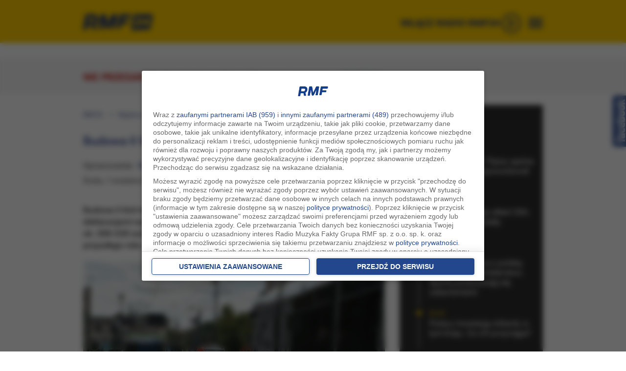

--- FILE ---
content_type: text/html; charset=UTF-8
request_url: https://www.gruparmf.pl/cookies/cookies.php?p=1770065318032
body_size: 550
content:
var rmf_storage_key = 'rmf_cookie_id';
var rmf_cookie_id = '3bbf1dbf02a9e1f72539f56d';

function r_getCookieValue(a) { var b = document.cookie.match('(^|;)\\s*' + a + '\\s*=\\s*([^;]+)');return b ? b.pop() : false; }
function r_setCookieValue(a, v) { var expires = ""; var date = new Date(); date.setTime(date.getTime() + (770*24*60*60*1000)); expires = "; expires=" + date.toUTCString(); document.cookie = a + "=" + v + expires + "; path=/; SameSite=None; Secure"; }
function r_getLocalStorageValue(a) { if (typeof localStorage == "object") { if (typeof localStorage.getItem(a) == "string" && localStorage.getItem(a) != null) { return localStorage.getItem(a); } else { return false; } } else { return false; } }
function r_setLocalStorageValue(a, v) { if (typeof localStorage == "object") { localStorage.setItem(a, v); } }

function getServiceCookieValue() {
   service_cookie_id = false;
   service_cookie_id = r_getCookieValue(rmf_storage_key);
   if (service_cookie_id == false) service_cookie_id = r_getLocalStorageValue(rmf_storage_key);
   if (service_cookie_id.length == 24) { return service_cookie_id; } 
   else { return false; }
}

var service_cookie_value = getServiceCookieValue();
if (service_cookie_value != false && service_cookie_value != rmf_cookie_id) {
  rmf_cookie_id = getServiceCookieValue();
  var i = new Image(1,1); i.src = 'https://www.gruparmf.pl/cookies/sc.php?cv=' + service_cookie_value;  
}

r_setCookieValue(rmf_storage_key, rmf_cookie_id);
r_setLocalStorageValue(rmf_storage_key, rmf_cookie_id);



--- FILE ---
content_type: application/javascript; charset=utf-8
request_url: https://fundingchoicesmessages.google.com/f/AGSKWxXLk55AXnkROwPYQXS7KCFBaArQpr8XaS-r6H6GwFQf5jka0mpzc53gKClGjGDqjFyQzRmhd3x1eurW33ozkDJvq1XekGJe4XHdaXL8sXoEi4glNOQz4qRqFEaTDRrQj_-TSkxdLRETjBkqI3T9Ab3xztcHTYZGRwoc4W2rRNAtKjV05MzSu6rptopx/_/adprime._ad_728_&admeld_/as/gb2?stid=/ad_bottom.
body_size: -1287
content:
window['44e98f70-d00c-4b3e-986d-7e740dce22df'] = true;